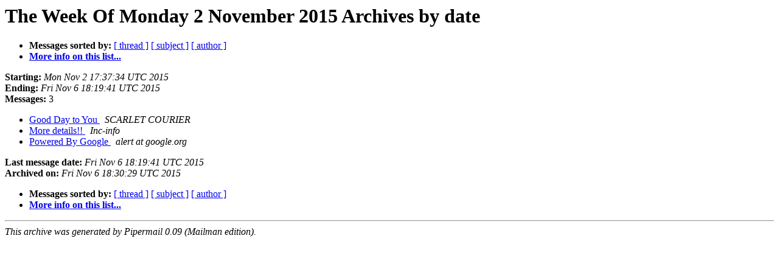

--- FILE ---
content_type: text/html
request_url: https://alioth-lists.debian.net/pipermail/pkg-clojure-maintainers/Week-of-Mon-20151102/date.html
body_size: 785
content:
<!DOCTYPE HTML PUBLIC "-//W3C//DTD HTML 4.01 Transitional//EN">
<HTML>
  <HEAD>
     <title>The Pkg-clojure-maintainers The Week Of Monday 2 November 2015 Archive by date</title>
     <META NAME="robots" CONTENT="noindex,follow">
     <META http-equiv="Content-Type" content="text/html; charset=us-ascii">
  </HEAD>
  <BODY BGCOLOR="#ffffff">
      <a name="start"></A>
      <h1>The Week Of Monday 2 November 2015 Archives by date</h1>
      <ul>
         <li> <b>Messages sorted by:</b>
	        <a href="thread.html#start">[ thread ]</a>
		<a href="subject.html#start">[ subject ]</a>
		<a href="author.html#start">[ author ]</a>
		

	     <li><b><a href="https://alioth-lists.debian.net/cgi-bin/mailman/listinfo/pkg-clojure-maintainers">More info on this list...
                    </a></b></li>
      </ul>
      <p><b>Starting:</b> <i>Mon Nov  2 17:37:34 UTC 2015</i><br>
         <b>Ending:</b> <i>Fri Nov  6 18:19:41 UTC 2015</i><br>
         <b>Messages:</b> 3<p>
     <ul>

<LI><A HREF="000360.html">Good Day to You
</A><A NAME="360">&nbsp;</A>
<I>SCARLET COURIER
</I>

<LI><A HREF="000361.html">More details!!
</A><A NAME="361">&nbsp;</A>
<I>Inc-info
</I>

<LI><A HREF="000362.html">Powered By Google
</A><A NAME="362">&nbsp;</A>
<I>alert at google.org
</I>

    </ul>
    <p>
      <a name="end"><b>Last message date:</b></a> 
       <i>Fri Nov  6 18:19:41 UTC 2015</i><br>
    <b>Archived on:</b> <i>Fri Nov  6 18:30:29 UTC 2015</i>
    <p>
   <ul>
         <li> <b>Messages sorted by:</b>
	        <a href="thread.html#start">[ thread ]</a>
		<a href="subject.html#start">[ subject ]</a>
		<a href="author.html#start">[ author ]</a>
		
	     <li><b><a href="https://alioth-lists.debian.net/cgi-bin/mailman/listinfo/pkg-clojure-maintainers">More info on this list...
                    </a></b></li>
     </ul>
     <p>
     <hr>
     <i>This archive was generated by
     Pipermail 0.09 (Mailman edition).</i>
  </BODY>
</HTML>

